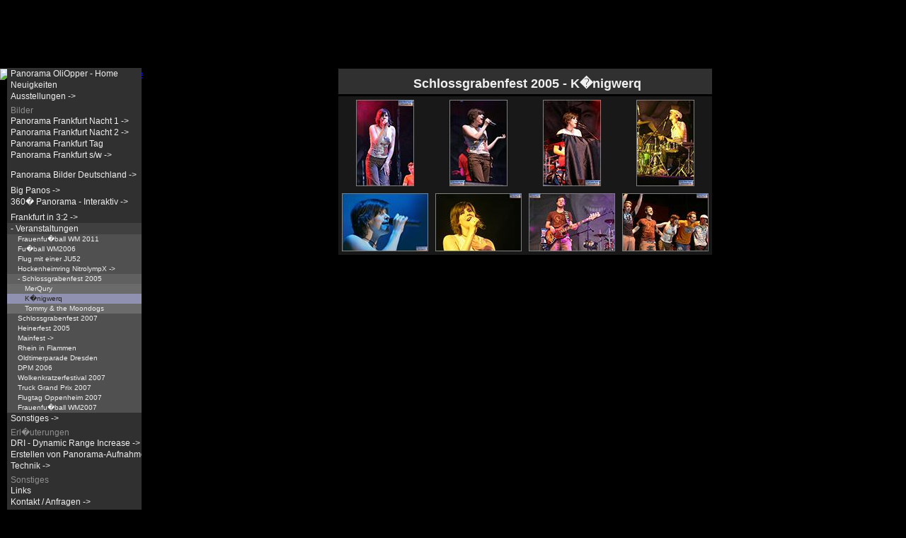

--- FILE ---
content_type: text/html; charset=UTF-8
request_url: http://www.oopper.de/tn/schlossgrabenfest-2005-koenigwerq.htm
body_size: 2498
content:
<!DOCTYPE html PUBLIC "-//W3C//DTD HTML 4.01 Transitional//EN">
<html>

<head>
  <meta http-equiv="Content-Type" content="text/html; charset=ISO-8859-1">
  <meta http-equiv="Content-Language" content="de">
  <meta name="Content-Language" content="de">
  <meta name="language" CONTENT="de">
  <meta name="robots" content="index,follow">
  <meta name="page-topic" content="Fotografie (Photography) by Oliver Opper">
  <meta name="keywords" content="Fotoausstellung Fotogalerie Galerie Bilder Schlossgrabenfest Darmstadt 2005 K�nigwerq">
  <title>Schlossgrabenfest 2005 - K�nigwerq</title>
  <meta name="description" content="Bilder von der Band K�nigwerq aufgenommen auf dem Darmst�dter Schlossgrabenfest 2005">
  <link rel="stylesheet" type="text/css" href="../css/oli.css">

  <script language="JavaScript" type="text/javascript"> <!-- if ( top != self ) { top.location.replace(self.location.href); } //--> </script>
</head>

<body>



<div id="Menue0" class="Menue0">
  <div id="Menue" class="Menue">
    <table border="0" width="190px" cellspacing="0" cellpadding="0" class="nav">
      <tr><td class="nav_1"><a href="http://www.oopper.de/" class="link">Panorama OliOpper - Home</a></td></tr>
      <tr><td class="nav_1"><a href="../neu.php" class="link">Neuigkeiten</a></td></tr>
      <tr><td class="nav_1"><a href="../ausstellung.php" class="link">Ausstellungen -></a></td></tr>
      <tr><td class="nav_space1b">Bilder</td></tr>
      <tr><td class="nav_1"><a href="../tn/panorama-frankfurt.htm" class="link">Panorama Frankfurt Nacht 1 -></a></td></tr>
      <tr><td class="nav_1"><a href="../tn/panorama-frankfurt-2.htm" class="link">Panorama Frankfurt Nacht 2 -></a></td></tr>
      <tr><td class="nav_1"><a href="../tn/panorama-frankfurt-tag.htm" class="link">Panorama Frankfurt Tag</a></td></tr>
      <tr><td class="nav_1"><a href="../tn/panorama-frankfurt-sw.htm" class="link">Panorama Frankfurt s/w -></a></td></tr>
      <tr><td class="nav_space1a" height="6"></td></tr>
      <tr><td class="nav_space1a" height="6"></td></tr>
      <tr><td class="nav_1"><a href="../tn/panorama.htm" class="link">Panorama Bilder Deutschland -></a></td></tr>
      <tr><td class="nav_space1a" height="6"></td></tr>
      <tr><td class="nav_1"><a href="../gigapixel/gigapixel-panorama.php" class="link">Big Panos -></a></td></tr>
      <tr><td class="nav_1"><a href="../tn/qtvr.htm" class="link">360� Panorama - Interaktiv -></a></td></tr>
      <tr><td class="nav_space1a" height="6"></td></tr>
      <tr><td class="nav_1"><a href="../tn/frankfurt.htm" class="link">Frankfurt in 3:2 -></a></td></tr>
      <tr><td class="nav_1p"><a href="../tn/serien1.htm" class="link">- Veranstaltungen</a></td></tr>
      <tr><td class="nav_2"><a href="../tn/frauenfussball-wm2011.htm" class="link">Frauenfu�ball WM 2011</a></td></tr>
      <tr><td class="nav_2"><a href="../tn/wm2006.htm" class="link">Fu�ball WM2006</a></td></tr>
      <tr><td class="nav_2"><a href="../tn/lufthansa-ju52.htm" class="link">Flug mit einer JU52</a></td></tr>
      <tr><td class="nav_2"><a href="../tn/hockenheimring-nitrolympx.htm" class="link">Hockenheimring NitrolympX -></a></td></tr>
      <tr><td class="nav_2p"><a href="../tn/schlossgrabenfest-2005.htm" class="link">- Schlossgrabenfest 2005</a></td></tr>
      <tr><td class="nav_3"><a href="../tn/schlossgrabenfest-2005-merqury.htm" class="link">MerQury</a></td></tr>
      <tr><td class="nav_3sel"><a href="../tn/schlossgrabenfest-2005-koenigwerq.htm" class="linksel">K�nigwerq</a></td></tr>
      <tr><td class="nav_3"><a href="../tn/schlossgrabenfest-2005-moondogs.htm" class="link">Tommy & the Moondogs</a></td></tr>
      <tr><td class="nav_2"><a href="../tn/schlossgrabenfest-2007.htm" class="link">Schlossgrabenfest 2007</a></td></tr>
      <tr><td class="nav_2"><a href="../tn/heinerfest-2005.htm" class="link">Heinerfest 2005</a></td></tr>
      <tr><td class="nav_2"><a href="../tn/mainfest.htm" class="link">Mainfest -></a></td></tr>
      <tr><td class="nav_2"><a href="../tn/rhein-in-flammen-2005.htm" class="link">Rhein in Flammen</a></td></tr>
      <tr><td class="nav_2"><a href="../tn/oldtimer-dresden-2006.htm" class="link">Oldtimerparade Dresden</a></td></tr>
      <tr><td class="nav_2"><a href="../tn/dpm2006.htm" class="link">DPM 2006</a></td></tr>
      <tr><td class="nav_2"><a href="../tn/wolkenkratzerfestival-2007.htm" class="link">Wolkenkratzerfestival 2007</a></td></tr>
      <tr><td class="nav_2"><a href="../tn/truck-grand-prix-2007.htm" class="link">Truck Grand Prix 2007</a></td></tr>
      <tr><td class="nav_2"><a href="../tn/flugtag-oppenheim-2007.htm" class="link">Flugtag Oppenheim 2007</a></td></tr>
      <tr><td class="nav_2"><a href="../tn/frauen-fussball-wm2007.htm" class="link">Frauenfu�ball WM2007</a></td></tr>
      <tr><td class="nav_1"><a href="../tn/sonstiges.htm" class="link">Sonstiges -></a></td></tr>
      <tr><td class="nav_space1b">Erl�uterungen</td></tr>
      <tr><td class="nav_1"><a href="../tech-dri.php" class="link">DRI - Dynamic Range Increase -></a></td></tr>
      <tr><td class="nav_1"><a href="../tech-panorama.php" class="link">Erstellen von Panorama-Aufnahmen -></a></td></tr>
      <tr><td class="nav_1"><a href="../tech.php" class="link">Technik -></a></td></tr>
      <tr><td class="nav_space1b">Sonstiges</td></tr>
      <tr><td class="nav_1"><a href="../links.php" class="link">Links</a></td></tr>
      <tr><td class="nav_1"><a href="../anfrage.php" class="link">Kontakt / Anfragen -></a></td></tr>
      <tr><td class="nav_1"><a href="../impr.php" class="link">Impressum</a></td></tr>
    </table>
  </div>

<div id="Info_tn" class="Info_tn">
  <table border="0" width="190" cellspacing="0" cellpadding="0">
    <tr class="tn_info1">
      <td height="75" valign="top">
        <table border="0" width="100%" cellspacing="0" cellpadding="0" class="tn_info1">
          <tr>
            <td height="5"></td>
          </tr>
          <tr>
            <td width="5"></td>
            <td align="left" class="info_t1">Ort: Darmstadt</td>
            <td width="5"></td>
          </tr>
          <tr>
            <td width="5"></td>
            <td align="left" class="info_t1">Datum: 27.05.2005</td>
            <td width="5"></td>
          </tr>
          <tr>
            <td width="5"></td>
            <td align="left" class="info_t1">Veranstaltung: Schlossgrabenfest</td>
            <td width="5"></td>
          </tr>
          <tr>
            <td width="5"></td>
            <td align="left" class="info_t1">Band: K�nigwerq</td>
            <td width="5"></td>
          </tr>
          <tr>
            <td width="5"></td>
            <td align="left"><a href="http://www.koenigwerq.de/" target="_blank" class="info_link1">http://www.koenigwerq.de/</a></td>
            <td width="5"></td>
          </tr>
        </table>
      </td>
    </tr>
    <tr>
      <td height="50"></td>
    </tr>
    <tr>
      <td class="gr_info_c"><a class="link" href="mailto:info@oopper.de">(c) by O.Opper / Darmstadt 29.06.2011</a></td>
    </tr>
  </table>
</div>
</div>

  <table border="0" class="Seite" width="100%" cellspacing="0" cellpadding="0">
    <tr>
      <td class="kopf" width="100%" height="87px" align="center">&nbsp;</td>
    </tr>
    <tr>
      <td width="100%" height="10px"></td>
    </tr>
    <tr>
      <td width="100%" height="560px" valign="top" align="center">
        <table border="0" width="100%" cellspacing="0" cellpadding="0">
          <tr>
            <td width="205" valign="top"><img border="0" src="../image/panorama-frankfurt-skyline-205.gif" alt="panorama frankfurt skyline" /></td>
            <td>&nbsp;</td>
            <td valign="top" align="center">

              <!-- Eigentlicher Inhalt //-->

 <table border="0" width="528" cellspacing="0" cellpadding="0">
   <tr>
     <td height="30" colspan="7" width="528" class="tn_kopf" align="center"><h1>Schlossgrabenfest 2005 - K�nigwerq</h1></td>
   </tr>
   <tr>
     <td height="3" colspan="7"></td>
   </tr>
   <tr>
     <td width="538" align="center" class="tn_feld">
       <table border="0" width="92" cellspacing="0" cellpadding="0">
         <tr valign="middle">
           <td height="132" align="center" valign="middle"><a href="../gr/koenigwerq-001.htm" target="_self" class="tn_bild_a"><img class="tn_bild_img" src="../tn/serien/schlossgrabenfest-2005/koenigwerq/koenigwerq-001.jpg" width="82" height="122" alt="Schlossgrabenfest 2005 - K�nigwerq"></a></td>
         </tr>
       </table>
     </td>
     <td width="538" align="center" class="tn_feld">
       <table border="0" width="92" cellspacing="0" cellpadding="0">
         <tr valign="middle">
           <td height="132" align="center" valign="middle"><a href="../gr/koenigwerq-002.htm" target="_self" class="tn_bild_a"><img class="tn_bild_img" src="../tn/serien/schlossgrabenfest-2005/koenigwerq/koenigwerq-002.jpg" width="82" height="122" alt="Schlossgrabenfest 2005 - K�nigwerq"></a></td>
         </tr>
       </table>
     </td>
     <td width="538" align="center" class="tn_feld">
       <table border="0" width="92" cellspacing="0" cellpadding="0">
         <tr valign="middle">
           <td height="132" align="center" valign="middle"><a href="../gr/koenigwerq-003.htm" target="_self" class="tn_bild_a"><img class="tn_bild_img" src="../tn/serien/schlossgrabenfest-2005/koenigwerq/koenigwerq-003.jpg" width="82" height="122" alt="Schlossgrabenfest 2005 - K�nigwerq"></a></td>
         </tr>
       </table>
     </td>
     <td width="538" align="center" class="tn_feld">
       <table border="0" width="92" cellspacing="0" cellpadding="0">
         <tr valign="middle">
           <td height="132" align="center" valign="middle"><a href="../gr/koenigwerq-004.htm" target="_self" class="tn_bild_a"><img class="tn_bild_img" src="../tn/serien/schlossgrabenfest-2005/koenigwerq/koenigwerq-004.jpg" width="82" height="122" alt="Schlossgrabenfest 2005 - K�nigwerq"></a></td>
         </tr>
       </table>
     </td>
   </tr>
   <tr>
     <td width="538" align="center" class="tn_feld">
       <table border="0" width="132" cellspacing="0" cellpadding="0">
         <tr valign="middle">
           <td height="92" align="center" valign="middle"><a href="../gr/koenigwerq-005.htm" target="_self" class="tn_bild_a"><img class="tn_bild_img" src="../tn/serien/schlossgrabenfest-2005/koenigwerq/koenigwerq-005.jpg" width="122" height="82" alt="Schlossgrabenfest 2005 - K�nigwerq"></a></td>
         </tr>
       </table>
     </td>
     <td width="538" align="center" class="tn_feld">
       <table border="0" width="132" cellspacing="0" cellpadding="0">
         <tr valign="middle">
           <td height="92" align="center" valign="middle"><a href="../gr/koenigwerq-006.htm" target="_self" class="tn_bild_a"><img class="tn_bild_img" src="../tn/serien/schlossgrabenfest-2005/koenigwerq/koenigwerq-006.jpg" width="122" height="82" alt="Schlossgrabenfest 2005 - K�nigwerq"></a></td>
         </tr>
       </table>
     </td>
     <td width="538" align="center" class="tn_feld">
       <table border="0" width="132" cellspacing="0" cellpadding="0">
         <tr valign="middle">
           <td height="92" align="center" valign="middle"><a href="../gr/koenigwerq-007.htm" target="_self" class="tn_bild_a"><img class="tn_bild_img" src="../tn/serien/schlossgrabenfest-2005/koenigwerq/koenigwerq-007.jpg" width="122" height="82" alt="Schlossgrabenfest 2005 - K�nigwerq"></a></td>
         </tr>
       </table>
     </td>
     <td width="538" align="center" class="tn_feld">
       <table border="0" width="132" cellspacing="0" cellpadding="0">
         <tr valign="middle">
           <td height="92" align="center" valign="middle"><a href="../gr/koenigwerq-008.htm" target="_self" class="tn_bild_a"><img class="tn_bild_img" src="../tn/serien/schlossgrabenfest-2005/koenigwerq/koenigwerq-008.jpg" width="122" height="82" alt="Schlossgrabenfest 2005 - K�nigwerq"></a></td>
         </tr>
       </table>
     </td>
   </tr>
 </table>

              <!-- Eigentlicher Inhalt Ende //-->

            </td>
            <td>&nbsp;</td>
          </tr>
        </table>

      </td>
    </tr>
    <tr>
      <td>&nbsp;</td>
    </tr>
    <tr>
      <td>&nbsp;</td>
    </tr>
    <tr>
      <td>&nbsp;</td>
    </tr>
    <tr>
      <td>&nbsp;</td>
    </tr>
    <tr>
      <td>&nbsp;</td>
    </tr>
    <tr>
      <td>&nbsp;</td>
    </tr>
      <td>&nbsp;</td>
    </tr>
    <tr>
      <td class="keywords2">Zusammenfassung: Fotoausstellung Fotogalerie Galerie Bilder Schlossgrabenfest Darmstadt 2005 K�nigwerq <a class="nav_m3a" href="../sitemap.php">sitemap</a></td>
    </tr>
    <tr>
      <td class="keywords2" height="10"> </td>
    </tr>

  </table>



--- FILE ---
content_type: text/css
request_url: http://www.oopper.de/css/oli.css
body_size: 31921
content:
body
{
  background-color: #000000;
  margin-bottom: 0;
  margin-left: 0;
  margin-right: 0;
  margin-top: 0;
  color: blue;
}

table
{
  font-family: 'arial';
  empty-cells: show;
}

.kopf2
{
  background-image: url(../image/panorama-oliopper.gif);
  top: 0px;
  left: 0px;
  height: 87px;
  border-bottom-color: #F0F0F0;
  border-bottom-style: solid;
  border-bottom-width: 1px;
}



.kopf
{
  background-image: url(../image/panorama-oliopper.gif);
}

.tn_kopf_link1
{
  font-weight: bold;
  font-family: 'arial';
  font-size: 16px;
  background-color: #303030;

  color: #B0B0F0;
  white-space: nowrap;
  width: 100%;
  text-decoration: none;
}

.tn_kopf_link1:hover
{
  background-color: #F0F0F0;
  color: #000000;
}

.link5
{
  color: #F0F0F0;
  white-space: nowrap;
  text-decoration: none;
}

.link5:hover
{
  background-color: #F0F0F0;
  color: #000000;
}

.link
{
  color: #F0F0F0;
  white-space: nowrap;
  width: 100%;
  text-decoration: none;
}

.link:hover
{
  background-color: #F0F0F0;
  color: #000000;
}

.link2
{
  color: #B0B0F0;
  white-space: nowrap;
  text-decoration: underline;
}

.link2:hover
{
  background-color: #F0F0F0;
  color: #000000;
}


.link3
{
  color: #B0B0F0;
  font-family: 'arial';
  font-size: 12px;
  text-decoration: none;
}

.link3:hover
{
  background-color: #F0F0F0;
  color: #000000;
}


.link4
{
  color: #000000;
  white-space: nowrap;
}

.link4:hover
{
  background-color: #F0F0F0;
  color: #FF0000;
}


.linksel
{
  color: #202020;
  white-space: nowrap;
  width: 100%;
  text-decoration: none;
}

.linksel:hover
{
  color: #000000;
}

.hw
{
  color: #C0C0F0;
}


.map_info1
{
  font-family: 'arial';
  font-size: 14px;
  color: #202020;
  white-space: nowrap;
  text-align: center;
}
.map_info1:hover
{
  color: #FF0000;
}

.sonder
{
  overflow: hidden;
  position: absolute;
  top: 340px;
  left: 10px;
  width: 190px;
}

.sonder2
{
  overflow: hidden;
  position: absolute;
  top: 670px;
  left: 10px;
  width: 190px;
}

.Info
{
  overflow: hidden;
  position: absolute;
  top: 460px;
  left: 10px;
  width: 190px;
}

.Warenkorb460
{
  overflow: hidden;
  position: absolute;
  top: 460px;
  left: 10px;
  width: 190px;
}
.Warenkorb480
{
  overflow: hidden;
  position: absolute;
  top: 480px;
  left: 10px;
  width: 190px;
}
.Warenkorb500
{
  overflow: hidden;
  position: absolute;
  top: 500px;
  left: 10px;
  width: 190px;
}
.Warenkorb520
{
  overflow: hidden;
  position: absolute;
  top: 520px;
  left: 10px;
  width: 190px;
}
.Warenkorb540
{
  overflow: hidden;
  position: absolute;
  top: 540px;
  left: 10px;
  width: 190px;
}
.Warenkorb560
{
  overflow: hidden;
  position: absolute;
  top: 560px;
  left: 10px;
  width: 190px;
}

.Menue0
{
  overflow: hidden;
  position: absolute;
  top: 96px;
  left: 10px;
  width: 190px;
}

.Menue
{
  overflow: hidden;
  position: relative;
  top: 0px;
  left: 0px;
  width: 190px;
}

.Menue3
{
  overflow: hidden;
  position: absolute;
  top: 96px;
  left: 10px;
  width: 190px;
}

.Info_tn
{
  overflow: hidden;
  position: relative;
  top: 20px;
  left: 0px;
  width: 190px;
  height: 180px;
}

.Info2
{
  overflow: hidden;
  position: relative;
  top: 10px;
  left: 0px;
  width: 190px;
  height: 260px;
}
		 

.keywords
{
  padding-left: 10px;
  font-weight: normal;
  font-family: 'arial';
  font-size: 9px;
  color: #606060;
}

.keywords2
{
  padding-left: 200px;
  font-weight: normal;
  font-family: 'arial';
  font-size: 9px;
  color: #606060;
  margin-left: 100px;
}

.nav
{
  background-color: #000000;
  border: 0;
}

.sonder_t1
{
  color: #F0F0F0;
  padding-left: 5px;
  font-weight: bold;
  font-family: 'arial';
  font-size: 14px;
  background-color: #303030;
  padding-right: 5px;
  padding-bottom: 5px;
  padding-top: 5px;
}
.sonder_t2
{
  color: #F0F0F0;
  padding-left: 5px;
  font-weight: bold;
  font-family: 'arial';
  font-size: 14px;
  background-color: #303030;
}
.sonder_t2:hover
{
  background-color: #F0F0F0;
  color: #000000;
}

.nav_g
{
  padding-left: 5px;
  padding-top: 2px;
  font-weight: normal;
  white-space: nowrap;
  font-family: 'arial';
  font-size: 12px;
  background-color: #303030;
  height: 16px;
  width: 100%;
  background-image: url(../image/mgh1.gif);
}

.nav_space1a
{
  padding-left: 5px;
  font-weight: normal;
  white-space: nowrap;
  font-family: 'arial';
  font-size: 12px;
  background-color: #303030;
  height: 6px;
}

.nav_space1b
{
  padding-left: 5px;
  padding-top: 5px;
  font-weight: normal;
  white-space: nowrap;
  font-family: 'arial';
  font-size: 12px;
  background-color: #303030;
  height: 6px;
  color: #909090;
}

.nav_space2
{
  padding-left: 5px;
  padding-top: 1px;
  font-weight: normal;
  white-space: nowrap;
  font-family: 'arial';
  font-size: 1px;
  background-color: #707070;
}


.nav_1
{
  padding-left: 5px;
  font-weight: normal;
  white-space: nowrap;
  font-family: 'arial';
  font-size: 12px;
  background-color: #303030;
  height: 16px;
  width: 100%;
}

.nav_x1:xhover
{
  background-color: #F0F0F0;
  color: #000000;
}

.nav_x1:hover .link
{
  background-color: #F0F0F0;
  color: #000000;
}

.nav_1p
{
  padding-left: 5px;
  font-weight: normal;
  white-space: nowrap;
  font-family: 'arial';
  font-size: 12px;
  background-color: #404040;
  height: 16px;
}

.nav_1psel
{
  padding-left: 5px;
  font-weight: normal;
  white-space: nowrap;
  font-family: 'arial';
  font-size: 12px;
  background-color: #9090B0;
  height: 16px;
}

.nav_2
{
  padding-left: 15px;
  font-weight: normal;
  white-space: nowrap;
  font-family: 'arial';
  font-size: 10px;
  background-color: #505050;
  height: 14px;
}

.nav_x2:hover
{
  background-color: #F0F0F0;
  color: #000000;
}

.nav_x2:xhover .link
{
  background-color: #F0F0F0;
  color: #000000;
}

.nav_2sel
{
  padding-left: 15px;
  font-weight: normal;
  white-space: nowrap;
  font-family: 'arial';
  font-size: 10px;
  background-color: #9090B0;
  height: 14px;
}

.nav_2p
{
  padding-left: 15px;
  font-weight: normal;
  white-space: nowrap;
  font-family: 'arial';
  font-size: 10px;
  background-color: #606060;
  height: 14px;
}

.nav_2psel
{
  padding-left: 15px;
  font-weight: normal;
  white-space: nowrap;
  font-family: 'arial';
  font-size: 10px;
  background-color: #9090B0;
  height: 14px;
}

.nav_3
{
  padding-left: 25px;
  font-weight: normal;
  white-space: nowrap;
  font-family: 'arial';
  font-size: 10px;
  background-color: #6B6B6B;
  height: 14px;
}

.nav_3sel
{
  padding-left: 25px;
  font-weight: normal;
  white-space: nowrap;
  font-family: 'arial';
  font-size: 10px;
  background-color: #9090B0;
  height: 14px;
}

.nav_3p
{
  padding-left: 25px;
  font-weight: normal;
  white-space: nowrap;
  font-family: 'arial';
  font-size: 10px;
  background-color: #6B6B6B;
  height: 14px;
}

.nav_3pg
{
  padding-left: 25px;
  font-weight: normal;
  white-space: nowrap;
  font-family: 'arial';
  font-size: 10px;
  color: #909090;
  text-decoration: none;
  background-color: #6B6B6B;
  height: 14px;
}

.nav_3psel
{
  padding-left: 25px;
  font-weight: normal;
  white-space: nowrap;
  font-family: 'arial';
  font-size: 10px;
  background-color: #9090B0;
  height: 14px;
}

.nav_4
{
  padding-left: 35px;
  font-weight: normal;
  white-space: nowrap;
  font-family: 'arial';
  font-size: 10px;
  background-color: #7b7b7b;
  height: 14px;
}

.nav_4sel
{
  padding-left: 35px;
  font-weight: normal;
  white-space: nowrap;
  font-family: 'arial';
  font-size: 10px;
  background-color: #9090B0;
  height: 14px;
}


.nav_m2
{
  font-weight: normal;
  white-space: nowrap;
  font-family: 'arial';
  font-size: 9px;
  background-color: #000000;
  height: 11px;
  width: 100%;
  color: #606060;
}

.nav_m2a
{
  padding-left: 2px;
  padding-right: 2px;
  font-weight: normal;
  white-space: nowrap;
  text-decoration: none;
  font-family: 'arial';
  font-size: 9px;
  background-color: #000000;
  height: 11px;
  width: 100%;
  color: #606060;
}
.nav_m2a:hover
{
  background-color: #F0F0F0;
  color: #000000;
}

.nav_m3a
{
  padding-left: 2px;
  padding-right: 2px;
  font-weight: normal;
  white-space: nowrap;
  text-decoration: none;
  font-family: 'arial';
  font-size: 9px;
  background-color: #000000;
  height: 11px;
  color: #606060;
}
.nav_m3a:hover
{
  background-color: #F0F0F0;
  color: #000000;
}


.info_t1
{
  font-weight: normal;
  font-family: 'arial';
  font-size: 10px;
  color: #F0F0F0;
  padding-left: 4px;
}

.info_link1
{
  width: 100%;
  font-weight: normal;
  font-family: 'arial';
  font-size: 10px;
  color: #C0C0F0;
  text-decoration: none;
}

.info_link1:hover
{
  color: #000000;
  background-color: #F0F0F0;
}


.info_link2
{
  width: 100%;
  font-weight: normal;
  font-family: 'arial';
  font-size: 10px;
  color: #C0C0F0;
  text-decoration: none;
}

.info_link2:hover
{
  color: #000000;
  background-color: #F0F0F0;
}









.gr_kopf
{
  font-weight: bold;
  font-family: 'arial';
  font-size: 16px;
  color: #F0F0F0;
  background-color: #303030;
}

.gr_kopf1
{
  font-weight: bold;
  font-family: 'arial';
  font-size: 16px;
  color: #F0F0F0;
  background-color: #303030;
}

.gr_kopf2
{
  font-weight: bold;
  font-family: 'arial';
  font-size: 12px;
  color: #F0F0F0;
  background-color: #303030;
}


.gr_nav1
{
  font-weight: bold;
  font-family: 'arial';
  font-size: 16px;
  color: #F0F0F0;
  background-color: #404040;
  padding-left: 5px;
  padding-bottom: 5px;
  padding-top: 5px;
  padding-right: 5px;
  white-space: normal;
}
.gr_nav2
{
  font-weight: bold;
  font-family: 'arial';
  font-size: 16px;
  color: #F0F0F0;
  background-color: #303030;
  padding-left: 5px;
  padding-bottom: 5px;
  padding-top: 5px;
  padding-right: 5px;
}
.gr_nav3
{
  font-family: 'arial';
  font-size: 12px;
  color: #F0F0F0;
  background-color: #404040;
  padding-left: 2px;
  padding-bottom: 2px;
  padding-top: 2px;
  padding-right: 2px;
  white-space: normal;
}

.gr_navlink
{
  font-weight: normal;
  font-family: 'arial';
  font-size: 10px;
  color: #F0F0F0;
  width: 100%;
  text-decoration: none;
  white-space: normal;
}

.gr_navlink:hover
{
  background-color: #F0F0F0;
  color: #000000;
}



.gr_navbild5
{
  font-weight: normal;
  font-family: 'arial';
  font-size: 10px;
  color: #F0F0F0;
  text-decoration: none;
  background-color: #404040;
}

.gr_navbild5:hover
{
  color: #000000;
  background-color: #F0F0F0;
}

.gr_navbild5b
{
  font-weight: normal;
  font-family: 'arial';
  font-size: 10px;
  color: #F0F0F0;
  text-decoration: none;
  background-color: #303030;
}

.gr_navbild5b:hover
{
  color: #000000;
  background-color: #F0F0F0;
}



.gr_navbild1
{
  font-weight: normal;
  font-family: 'arial';
  font-size: 10px;
  color: #F0F0F0;
  width: 100%;
  text-decoration: none;
  background-color: #404040;
}

.gr_navbild1:hover
{
  color: #000000;
  background-color: #F0F0F0;
}

.gr_navbild1b:hover
{
  color: #000000;
  background-color: #F0F0F0;
}


.gr_navimg
{
  border-color: #404040 #404040 #404040 #404040;
  color: #404040;
  border-width: 3px;
}

.gr_navimg:link
{
  border-color: #404040 #404040 #404040 #404040;
  color: #404040;
}

.gr_navimg:visited
{
  border-color: #404040 #404040 #404040 #404040;
  color: #404040;
}

.gr_navimg:hover
{
  border-color: #F0F0F0 #F0F0F0 #F0F0F0 #F0F0F0;
  color: #F0F0F0;
}


.gr_navbild2
{
  font-weight: normal;
  font-family: 'arial';
  font-size: 10px;
  color: #F0F0F0;
  width: 100%;
  text-decoration: none;
  background-color: #404040;
}

.gr_navbild2:link
{
  border-color: #404040 #404040 #404040 #404040;
  color: #404040;
}

.gr_navbild2:visited
{
  border-color: #404040 #404040 #404040 #404040;
  color: #404040;
}

.gr_navbild2:hover
{
  border-color: #F0F0F0 #F0F0F0 #F0F0F0 #F0F0F0;
  color: #F0F0F0;
}


.gr_navbild2:link .gr_navimg
{
  border-color: #404040 #404040 #404040 #404040;
  color: #404040;
}

.gr_navbild2:visited .gr_navimg
{
  border-color: #404040 #404040 #404040 #404040;
  color: #404040;
}

.gr_navbild2:hover .gr_navimg
{
  border-color: #F0F0F0 #F0F0F0 #F0F0F0 #F0F0F0;
  color: #F0F0F0;
}




.gr_navimg2b
{
  border-color: #303030 #303030 #303030 #303030;
  color: #303030;
  border-width: 3px;
}

.gr_navimg2b:link
{
  border-color: #303030 #303030 #303030 #303030;
  color: #303030;
}

.gr_navimg2b:visited
{
  border-color: #303030 #303030 #303030 #303030;
  color: #303030;
}

.gr_navimg2b:hover
{
  border-color: #F0F0F0 #F0F0F0 #F0F0F0 #F0F0F0;
  color: #F0F0F0;
}



.gr_navbild2b
{
  font-weight: normal;
  font-family: 'arial';
  font-size: 10px;
  color: #F0F0F0;
  width: 100%;
  height: 100%;
  text-decoration: none;
  background-color: #303030;
}

.gr_navbild2b:link
{
  border-color: #303030 #303030 #303030 #303030;
  color: #303030;
}

.gr_navbild2b:visited
{
  border-color: #303030 #303030 #303030 #303030;
  color: #303030;
}

.gr_navbild2b:hover
{
  border-color: #F0F0F0 #F0F0F0 #F0F0F0 #F0F0F0;
  color: #F0F0F0;
}


.gr_navbild2b:link .gr_navimg2b
{
  border-color: #303030 #303030 #303030 #303030;
  color: #303030;
}

.gr_navbild2b:visited .gr_navimg2b
{
  border-color: #303030 #303030 #303030 #303030;
  color: #303030;
}

.gr_navbild2b:hover .gr_navimg2b
{
  border-color: #F0F0F0 #F0F0F0 #F0F0F0 #F0F0F0;
  color: #F0F0F0;
}



.gr_navbild3
{
  font-weight: normal;
  font-family: 'arial';
  font-size: 10px;
  color: #F0F0F0;
  width: 100%;
  text-decoration: none;
  background-color: #404040;
}

.gr_navbild3:hover
{
  color: #000000;
  background-color: #F0F0F0;
}


.gr_navbild4
{
  background-color: #303030;
}

.tn_info1
{
  font-weight: normal;
  font-family: 'arial';
  font-size: 9px;
  color: #F0F0F0;
  width: 100%;
  text-decoration: none;
  background-color: #404040;		
}

.gr_info1a
{
  font-weight: normal;
  font-family: 'arial';
  font-size: 9px;
  color: #F0F0F0;
  width: 100%;
  text-decoration: none;
  background-color: #606060;		
}

.gr_info1b
{
  font-weight: normal;
  font-family: 'arial';
  font-size: 9px;
  color: #F0F0F0;
  width: 100%;
  text-decoration: none;
  background-color: #606060;		
  background-image: url(../image/hg_info3.jpg);
}

.gr_info2
{
  font-weight: bold;
  font-family: 'arial';
  font-size: 10px;
  color: #C0C0F0;
  width: 100%;
  text-align: center;
}

.gr_info3
{
	padding-left: 5px;
	padding-right: 5px;
}


.gr_info4
{
  font-weight: bold;
  font-family: 'arial';
  font-size: 11px;
  color: #C0C0F0;
  width: 100%;
  text-align: center;
  background-color: #303030;
}



.gr_info1n
{
  font-family: 'arial';
  font-size: 11px;
  color: #F0F0F0;
  text-align: left;
  background-color: #303030;
  top: 96px;
  left: 205px;
  height: 60px;
  position: absolute;
  overflow: hidden;
  padding-left: 5px;
  padding-top: 3px;
  padding-bottom: 3px;
}

.gr_info2n
{
  font-weight: normal;
  font-family: 'arial';
  font-size: 12px;
  color: #F0F0F0;
  text-align: left;
  background-color: #303030;
  top: 162px;
  left: 205px;
  position: absolute;
  padding-top: 3px;
  padding-bottom: 3px;
}

.rund_info1n
{
  font-family: 'arial';
  font-size: 11px;
  color: #F0F0F0;
  text-align: center;
  background-color: #303030;
  top: 96px;
  left: 915px;
  height: 800px;
  width: 100px;
  position: absolute;
  overflow: hidden;
  padding-left: 1px;
  padding-top: 3px;
  padding-bottom: 3px;
}

.rund_info2n
{
  font-weight: normal;
  font-family: 'arial';
  font-size: 12px;
  color: #F0F0F0;
  text-align: left;
  background-color: #303030;
  top: 96px;
  left: 205px;
  height: 800px;
  position: absolute;
  padding-top: 3px;
  padding-bottom: 3px;
}

.gr_info3n
{
  font-weight: normal;
  font-family: 'arial';
  font-size: 9px;
  color: #606060;
  left: 205px;
  position: absolute;
}


.gr_info_td
{
  font-weight: normal;
  font-family: 'arial';
  font-size: 9px;
  color: #F0F0F0;
  background-color: #404040;
  text-align:center;
}


.gr_info_c
{
  font-weight: normal;
  font-family: 'arial';
  font-size: 9px;
  color: #F0F0F0;
  width: 100%;
  text-decoration:none;
  text-align: center;
  background-color: #303030;
}




h1
{
  font-weight: bold;
  font-family: 'arial';
  font-size: 18px;
  color: #F0F0F0;
  padding-top: 5px;
  padding-bottom: 2px;
  margin-top: 5px;
  margin-bottom: 2px;
  margin-left: 5px;
}

.h1tn
{
  font-weight: bold;
  font-family: 'arial';
  font-size: 22px;
  color: #F0F0F0;
  padding-top: 5px;
  padding-bottom: 1px;
  text-align: center;
}
.h2tn
{
  font-weight: bold;
  font-family: 'arial';
  font-size: 18px;
  color: #F0F0F0;
  padding-top: 5px;
  padding-bottom: 1px;
  text-align: center;
}

h2
{
  font-weight: bold;
  font-family: 'arial';
  font-size: 12px;
  color: #F0F0F0;
  text-align: left;
  padding-top: 2px;
  padding-bottom: 2px;
  margin-top: 2px;
  margin-bottom: 2px;
  margin-left: 5px;
}

.bildnr
{
  margin-left: 5px;
}

.tn_kopf
{
  font-weight: bold;
  font-family: 'arial';
  font-size: 16px;
  color: #F0F0F0;
  background-color: #303030;
}

.tn_navbild0
{
  text-decoration:none;
  background-color: #181818;
  border-width: 0px;
}

.tn_bild_a
{
  border-color: #181818 #181818 #181818 #181818;
  font-weight: normal;
  font-family: 'arial';
  font-size: 10px;
  color: #F0F0F0;
  text-align: center;
}

.tn_bild_a:link
{
  border-color: #181818 #181818 #181818 #181818;
  font-weight: normal;
  font-family: 'arial';
  font-size: 10px;
  color: #F0F0F0;
  text-align: center;
}

.tn_bild_a:visited
{
  border-color: #181818 #181818 #181818 #181818;
  font-weight: normal;
  font-family: 'arial';
  font-size: 10px;
  color: #F0F0F0;
  text-align: center;
}

.tn_bild_a:hover
{
  border-color: #F0F0F0 #F0F0F0 #F0F0F0 #F0F0F0;
  color: #000000;
  background-color: #f0f0f0;	  
}

.tn_bild_text
{
  font-weight: normal;
  font-family: 'arial';
  font-size: 12px;
  color: #F0F0F0;
  background-color: #181818;	  
  text-align: center;
  padding-top: 5px;
}					 

.tn_bild_text6
{
  font-weight: normal;
  font-family: 'arial';
  font-size: 12px;
  color: #F0F0F0;
  background-color: #181818;	  
  text-align: center;
  padding-top: 5px;
  padding-left: 10px;
  padding-right: 10px;
}

.tn_bild_text2
{
  font-weight: normal;
  font-family: 'arial';
  font-size: 12px;
  color: #F0F0F0;
  background-color: #181818;	  
  text-align: center;
  padding-top: 5px;
  white-space: nowrap;
}					 



.dr_bild_img	
{
  border: 1px solid #DCDCDC;
}

.tn_bild_img2
{
  border: 1px solid #DCDCDC;
}


.tn_bild_img
{
  border-color: #181818 #181818 #181818 #181818;
  color: #181818;
  border-width: 3px;
}

.tn_bild_img:link
{
  border-color: #181818 #181818 #181818 #181818;
  color: #181818;
}

.tn_bild_img:visited
{
  border-color: #181818 #181818 #181818 #181818;
  color: #181818;
}

.tn_bild_img:hover
{
  border-color: #F0F0F0 #F0F0F0 #F0F0F0 #F0F0F0;
  color: #F0F0F0;
}


.tn_bild_a:link .tn_bild_img
{
  border-color: #181818 #181818 #181818 #181818;
  color: #181818;
}

.tn_bild_a:visited .tn_bild_img
{
  border-color: #181818 #181818 #181818 #181818;
  color: #181818;
}

.tn_bild_a:hover .tn_bild_img
{
  border-color: #F0F0F0 #F0F0F0 #F0F0F0 #F0F0F0;
  color: #F0F0F0;
}



.tn_feld
{
  background-color: #181818;
}

.tn_text1
{
  font-weight: bold;
  font-family: 'arial';
  font-size: 14px;
  color: #F0F0F0;
  text-align: center;
}

.tn_text2
{
  font-weight: normal;
  font-family: 'arial';
  font-size: 12px;
  color: #F0F0F0;
  text-align: left;
}

.tn_text3
{
  font-weight: normal;
  font-family: 'arial';
  font-size: 12px;
  color: #F0F0F0;
  text-align: center;
}
										 
.rechtsmuell1
{
  font-weight: bold;
  font-family: 'arial';
  font-size: 16px;
  color: #000000;
  text-align: center;
  background-color: #F0F0F0;
  padding-left: 10px;
  padding-right: 10px;
  padding-top: 10px;
  padding-bottom: 10px;
	
}

.rechtsmuell2
{
  font-weight: bold;
  font-family: 'arial';
  font-size: 14px;
  color: #000000;
  text-align: left;
  background-color: #F0F0F0;
  padding-left: 10px;
  padding-right: 10px;
  padding-top: 10px;
  padding-bottom: 10px;
}

.rechtsmuell3
{
  font-weight: normal;
  font-family: 'arial';
  font-size: 14px;
  color: #000000;
  text-align: left;
  background-color: #F0F0F0;
  padding-left: 10px;
  padding-right: 10px;
  padding-top: 10px;
  padding-bottom: 10px;
}


.rechtsmuell4
{
  font-weight: bold;
  font-family: 'arial';
  font-size: 14px;
  color: #B22222;
  text-align: left;
  background-color: #F0F0F0;
  padding-left: 10px;
  padding-right: 10px;
  padding-top: 10px;
  padding-bottom: 10px;
}


.text2
{
  font-weight: bold;
  font-family: 'arial';
  font-size: 16px;
  color: #F0F0F0;
  text-align: center;
  background-color: #202020;			
  padding-left: 10px;
  padding-right: 10px;
  padding-top: 10px;
  padding-bottom: 10px;
}

.text2c
{
  font-weight: bold;
  font-family: 'arial';
  font-size: 12px;
  color: #F0F0F0;
  text-align: center;
  background-color: #202020;			
  padding-left: 10px;
  padding-right: 10px;
  padding-top: 10px;
  padding-bottom: 10px;
}
			  

.text_dr2
{
  font-weight: normal;
  font-family: 'arial';
  font-size: 12px;
  color: #F0F0F0;
  text-align: left;
  background-color: #202020;			
  padding-left: 10px;
  padding-right: 10px;
  padding-top: 2px;
  padding-bottom: 2px;
}

.text_dr2b
{
  font-weight: bold;
  font-family: 'arial';
  font-size: 12px;
  color: #F0F0F0;
  text-align: center;
  background-color: #202020;			
  padding-left: 10px;
  padding-right: 10px;
  padding-top: 2px;
  padding-bottom: 2px;
}

.tab_border
{
  font-weight: normal;
  font-family: 'arial';
  font-size: 12px;
  color: #F0F0F0;
  background-color: #404040;
  border: thin solid;
  border-width: 1px;
}			 


.text3
{
  font-weight: normal;
  font-family: 'verdana,arial';
  font-size: 12px;
  color: #F0F0F0;
  text-align: left;
  background-color: #404040;
  padding-left: 10px;
  padding-right: 10px;
  padding-top: 10px;
  padding-bottom: 10px;
}			 

.text5
{
  font-weight: normal;
  font-family: 'arial';
  font-size: 12px;
  color: #F0F0F0;
  text-align: left;
  background-color: #404040;
  padding-left: 6px;
  padding-right: 6px;
  padding-top: 2px;
  padding-bottom: 2px;
  border: thin solid;
  border-width: 1px;
  white-space: nowrap;
}			 

.text5k
{
  font-weight: normal;
  font-family: 'arial';
  font-size: 12px;
  color: #F0F0F0;
  text-align: left;
  background-color: #404040;
  padding-left: 6px;
  padding-right: 6px;
  padding-top: 2px;
  padding-bottom: 2px;
  border: thin solid;
  border-width: 1px;
}			 

.text3o
{
  font-weight: normal;
  font-family: 'arial';
  font-size: 12px;
  color: #F0F0F0;
  text-align: left;
  background-color: #404040;
  padding-left: 2px;
  padding-right: 2px;
  padding-top: 2px;
  padding-bottom: 2px;
}			 

.text3r
{
  font-weight: normal;
  font-family: 'arial';
  font-size: 12px;
  color: #F0F000;
  text-align: left;
  background-color: #404040;
  padding-left: 10px;
  padding-right: 10px;
  padding-top: 10px;
  padding-bottom: 10px;
}			 

.text3c
{
  font-weight: normal;
  font-family: 'arial';
  font-size: 12px;
  color: #F0F0F0;
  text-align: center;
  background-color: #404040;
  padding-left: 10px;
  padding-right: 10px;
  padding-top: 10px;
  padding-bottom: 10px;
}

.text3c2
{
  font-weight: normal;
  font-family: 'arial';
  font-size: 12px;
  color: #F0F0F0;
  text-align: center;
  background-color: #404040;
  padding-top: 5px;
  padding-bottom: 5px;
}

.text3c3
{
  font-weight: normal;
  font-family: 'arial';
  font-size: 12px;
  color: #F0F0F0;
  text-align: center;
  background-color: #404040;
  padding-left: 10px;
  padding-right: 10px;
  padding-top: 1px;
  padding-bottom: 1px;
}

.text4
{
  font-weight: normal;
  font-family: 'arial';
  font-size: 16px;
  color: #F0F0F0;
  text-align: left;
  background-color: #181818;	  
  text-align: center;
  padding-left: 10px;
  padding-right: 10px;
  padding-top: 10px;
  padding-bottom: 10px;
}			 

.text6
{
  font-weight: normal;
  font-family: 'verdana,arial';
  font-size: 12px;
  color: #F0F0F0;
  text-align: left;
  background-color: #404040;
  padding-left: 10px;
  padding-right: 10px;
  padding-top: 3px;
  padding-bottom: 3px;
}			 

.nix
{
  color: #000000;
  white-space: nowrap;
  text-decoration: none;
  font-weight: normal;
  font-family: 'arial';
  font-size: 2px;
}
.nix:link
{
  color: #000000;
}
.nix:visited
{
  color: #000000;
}


.font10
{
  font-size: 10px;
}
.font12
{
  font-size: 12px;
}
.font14
{
  font-size: 14px;
}
.font16
{
  font-size: 16px;
}
.font18
{
  font-size: 18px;
}
.font20
{
  font-size: 20px;
}

.stat_t1
{
  font-weight: bold;
  font-family: 'arial';
  font-size: 24px;
  color: #000000;
  background-color: #DCDCDC;	  
  text-align: center;
  padding-left: 5px;
  padding-right: 5px;
  padding-top: 5px;
  padding-bottom: 5px;
}
.stat_t2
{
  font-weight: normal;
  font-family: 'arial';
  font-size: 12px;
  color: #f0f0f0;
  background-color: #404040;	  
  text-align: center;
  padding-left: 5px;
  padding-right: 5px;
  padding-top: 5px;
  padding-bottom: 5px;
}

.gr_vkinfo
{
  background-color: #404040;	  
}

.gr_vkinfo1
{
  white-space: nowrap;
  font-weight: bold;
  font-family: 'arial';
  font-size: 12px;
  color: #b22222;
  text-align: center;
}

.gr_vkinfo2
{
  white-space: nowrap;
  font-weight: normal;
  font-family: 'arial';
  font-size: 11px;
  color: #C0C0F0;
  text-align: center;
  padding-top: 2px;
}

.gr_vkinfo3
{
  white-space: nowrap;
  font-weight: normal;
  font-family: 'arial';
  font-size: 11px;
  color: #F0F0F0;
  width: 100%;
  text-align: center;
  padding-bottom: 2px;
}

.gr_vkinfo4
{
  background-color: #303030;	  
}

.gr_vklink
{
  font-weight: normal;
  font-family: 'arial';
  font-size: 11px;
  color: #F0F0F0;
  white-space: nowrap;
  width: 100%;
}

.gr_vklink:hover
{
  background-color: #F0F0F0;
  color: #000000;
}

.gr_infonav1
{
  font-weight: normal;
  font-family: 'arial';
  font-size: 10px;
  color: #F0F0F0;
  background-color: #404040;
}

.gr_infonav2
{
  font-weight: normal;
  font-family: 'arial';
  font-size: 10px;
  color: #F0F0F0;
  background-color: #303030;
}

.gr_infonavlink
{
  font-weight: normal;
  font-family: 'arial';
  font-size: 10px;
  color: #F0F0F0;
  white-space: nowrap;
  width: 100%;
  text-decoration: none;
}

.gr_infonavlink:hover
{
  background-color: #F0F0F0;
  color: #000000;
}

.kontakt_t0
{
  text-align: left;
  font-weight: normal;
  font-family: 'arial';
  color: #F0F0F0;
  background-color: #303030;
  white-space: nowrap;
  padding-left: 5px;
  padding-right: 5px;
  padding-top: 2px;
  padding-bottom: 2px;
}

.kontakt_t1
{
  text-align: left;
  background-color: #404040;
  text-align: center;
  font-size: 16px;
  font-weight: bold;
  white-space: nowrap;
}

.kontakt_t2
{
  font-size: 14px;
  white-space: nowrap;
}

.kontakt_t3
{
  font-size: 11px;
  white-space: nowrap;
}

.kontakt_t4
{
  font-size: 12px;
  text-align: center;
  white-space: nowrap;
}

.kontakt_fehl2
{
  color: Red;
  background-color: #F0F0F0;
  font-weight: bold;
  font-size: 14px;
  white-space: nowrap;
  padding-left: 10px;
  padding-right: 10px;
  padding-top: 10px;
  padding-bottom: 10px;
}

.kontakt_fehl
{
  background-color: #FFB0B0;
}

.kontakt_link
{
  color: #B0B0F0;
}

.kontakt_link:hover
{
  background-color: #F0F0F0;
}

.kontakt_link2
{
  color: #B0B0F0;
  padding-left: 5px;
}
.kontakt_link2:hover
{
  background-color: #F0F0F0;
}


.t_info1
{
  font-weight: normal;
  font-family: 'arial';
  font-size: 12px;
  color: #F0F0F0;
  text-align: center;
}

.t_info2
{
  font-weight: normal;
  font-family: 'arial';
  font-size: 14px;
  color: #C0C0F0;
  text-align: center;
}


.nav_index_link
{
  color: #F0F0F0;
  white-space: nowrap;
  width: 100%;
  text-decoration: none;
  text-align: center;
  font-weight: normal;
  font-family: 'arial';
  font-size: 12px;
}

.nav_index_link:hover
{
  background-color: #F0F0F0;
  color: #000000;
}

.nav_index1
{
  background-color: #303030;
  color: #F0F0F0;
  white-space: normal;
  text-align: center;
  font-weight: normal;
  font-family: 'arial';
  font-size: 12px;
}

.nav_index2
{
  background-color: #181818;
  color: #F0F0F0;
  white-space: nowrap;
  text-align: center;
  font-weight: normal;
  font-family: 'arial';
  font-size: 12px;
}

.small
{
  font-size: 4px;
}



.tn_bild2_a
{
  border-color: #303030 #303030 #303030 #303030;
}

.tn_bild2_a:link
{
  border-color: #303030 #303030 #303030 #303030;
}

.tn_bild2_a:visited
{
  border-color: #303030 #303030 #303030 #303030;
}

.tn_bild2_a:hover
{
  border-color: #F0F0F0 #F0F0F0 #F0F0F0 #F0F0F0;
  background-color: #f0f0f0;	  
}

.tn_bild2_img
{
  border-color: #F03030 #F03030 #F03030 #F03030;
  border-width: 2px;
}

.tn_bild2_img:link
{
  border-color: #303030 #303030 #303030 #303030;
}

.tn_bild2_img:visited
{
  border-color: #303030 #303030 #303030 #303030;
}

.tn_bild2_img:hover
{
  border-color: #F0F0F0 #F0F0F0 #F0F0F0 #F0F0F0;
}


.tn_bild2_a:link .tn_bild2_img
{
  border-color: #303030 #303030 #303030 #303030;
}

.tn_bild2_a:visited .tn_bild2_img
{
  border-color: #303030 #303030 #303030 #303030;
}

.tn_bild2_a:hover .tn_bild2_img
{
  border-color: #F0F0F0 #F0F0F0 #F0F0F0 #F0F0F0;
}


.gr_bild2_a
{
  border-color: #F0F0F0 #F0F0F0 #F0F0F0 #F0F0F0;
}

.gr_bild2_a:link
{
  border-color: #F0F0F0 #F0F0F0 #F0F0F0 #F0F0F0;
}

.gr_bild2_a:visited
{
  border-color: #F0F0F0 #F0F0F0 #F0F0F0 #F0F0F0;
}

.gr_bild2_a:hover
{
  border-color: #F0F0F0 #F0F0F0 #F0F0F0 #F0F0F0;
  background-color: #f0f0f0;	  
}

.gr_bild2_img
{
  border-color: #F0F0F0 #F0F0F0 #F0F0F0 #F0F0F0;
  border-width: 1px;
}

.gr_bild2_img:link
{
  border-color: #F0F0F0 #F0F0F0 #F0F0F0 #F0F0F0;
}

.gr_bild2_img:visited
{
  border-color: #F0F0F0 #F0F0F0 #F0F0F0 #F0F0F0;
}

.gr_bild2_img:hover
{
  border-color: #F0F0F0 #F0F0F0 #F0F0F0 #F0F0F0;
}


.gr_bild2_a:link .gr_bild2_img
{
  border-color: #F0F0F0 #F0F0F0 #F0F0F0 #F0F0F0;
}

.gr_bild2_a:visited .gr_bild2_img
{
  border-color: #F0F0F0 #F0F0F0 #F0F0F0 #F0F0F0;
}

.gr_bild2_a:hover .gr_bild2_img
{
  border-color: #F0F0F0 #F0F0F0 #F0F0F0 #F0F0F0;
}

